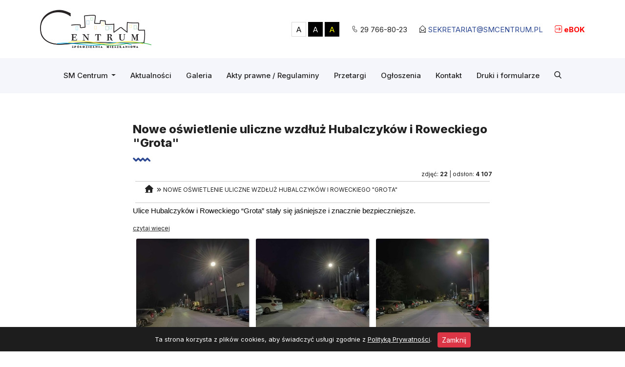

--- FILE ---
content_type: text/html; charset=UTF-8
request_url: https://smcentrum.pl/galeria/nowe-oswietlenie-uliczne-wzdluz-hubalczykow-i-roweckiego-grota-13
body_size: 3751
content:
<!DOCTYPE html>
<html lang="pl">
<head>
	<base href="https://smcentrum.pl/">
	<meta http-equiv="Content-Type" content="text/html; charset=UTF-8" />
	<meta name="viewport" content="width=device-width, initial-scale=1">
	<title>Nowe oświetlenie uliczne wzdłuż Hubalczyków i Roweckiego "Grota"</title>
	<meta name="Description" content="Ulice Hubalczyk&amp;oacute;w i Roweckiego &amp;ldquo;Grota&amp;rdquo; stały się jaśniejsze i znacznie bezpieczniejsze. ">		
	<link rel="stylesheet" href="css/gallery.css">
	<link href="css/bootstrap.min.css" rel="stylesheet">
	<link href="css/style.css?v=5" rel="stylesheet">
	<link href="css/icons.css" rel="stylesheet">
	<link rel="stylesheet" href="css/owl.carousel.min.css">
	<link rel="stylesheet" href="css/owl.theme.default.min.css">
	<script src="js/jquery.min.js"></script>
	<script src="js/owl.carousel.min.js"></script>
	<link rel="icon" href="img/favicon.svg" type="image/svg+xml">
	<link rel="icon" type="image/png" href="img/favicon-192x192.png" sizes="192x192">
	<link rel="apple-touch-icon" href="img/favicon-180x180-ios.png" sizes="180x180">
</head>
<body >
<section id="top">
    <div class="container">
        <div class="row">
            <div class="col-lg-4">
                <a class="navbar-brand" href="/"><img src="img/logo.png" class="img-fluid" alt=""></a>
            </div>
            <div class="col-lg-8 vertical-center">
                <ul>
        <li><ul class="wcag">
                       <li>A</li>
                       <li>A</li>
                      <li>A</li>
                   </ul></li>
	<li><i class='icon-phone'></i> <a href="tel:297668023">29 766-80-23</a></li>
	<li><i class='icon-email'></i> <a href="mailto:sekretariat@smcentrum.pl">sekretariat@smcentrum.pl</a></li>
	<li class="panel"><i class='icon-login'></i> <a href="https://www.smcentrum.pl/ebok" style='color:red'>eBOK</a></li>
</ul>            </div>
        </div>
    </div>
</section>
<div class="search-overlay">
    <div class="search-wrap">
        <div class="row">
            <div class="col-lg-12">
                <div class="contener">
                    <div class="close">
                        <i class="icon-close"></i>
                    </div>
                    <h2>Wyszukaj informacji w serwisie</h2>
                    <input type="text" id='searchArea' placeholder="Wpisz czego szukasz...">
					<br /><input type="button" value="szukaj ..." class="btn btn-outline-primary" style="width: 100%; margin-top: 20px;" onclick="searchButton()">
                </div>
            </div>
        </div>
    </div>
</div>
<header id="navbar">
    <div class="container">
        <nav class="navbar navbar-expand-lg navbar-light">
          <div class="container-fluid">
            
            <button class="navbar-toggler" type="button" data-bs-toggle="collapse" data-bs-target="#navbarSupportedContent" aria-controls="navbarSupportedContent" aria-expanded="false" aria-label="Toggle navigation">
              <span class="icon-bars"></span>
            </button>
            <div class="collapse navbar-collapse" id="navbarSupportedContent">
				<ul class="navbar-nav">
<li class="nav-item dropdown">
	  <a class="nav-link dropdown-toggle" href="#" id="navbarDarkDropdownMenuLink" role="button" data-bs-toggle="dropdown" aria-expanded="false">
		SM Centrum
	  </a>
	  <ul class="dropdown-menu dropdown-menu-dark" aria-labelledby="navbarDarkDropdownMenuLink">
		<li><a class="dropdown-item" href="sm-centrum/o-spoldzielni-mieszkaniowej-centrum">O Spółdzielni Mieszkaniowej „CENTRUM”</a></li>
		<li><a class="dropdown-item" href="sm-centrum/historia-spoldzielni">Historia Spółdzielni</a></li>
		<li><a class="dropdown-item" href="#">Organy Spółdzielni</a>
		<ul class="submenu dropdown-menu">
			<li><a class="dropdown-item" href="sm-centrum/zarzad">Zarząd</a></li>
			<li><a class="dropdown-item" href="sm-centrum/rada-nadzorcza">Rada Nadzorcza</a></li>
			<li><a class="dropdown-item" href="sm-centrum/walne-zgromadzenie">Walne Zgromadzenie</a></li>
		  </ul>
		</li>
	  </ul>
	</li>
  <li class="nav-item">
	<a class="nav-link" href="aktualnosci">Aktualności</a>
  </li>
	<li class="nav-item">
	<a class="nav-link" href="galeria">Galeria</a>
  </li>
	<li class="nav-item">
	<a class="nav-link" href="akty-prawne-regulaminy">Akty prawne / Regulaminy</a>
  </li>
  <li class="nav-item">
	<a class="nav-link" href="przetargi/aktualne">Przetargi</a>
  </li>
  <li class="nav-item">
	<a class="nav-link" href="ogloszenia">Ogłoszenia</a>
  </li>
  <li class="nav-item">
	<a class="nav-link" href="kontakt">Kontakt</a>
  </li>
  <li class="nav-item">
	<a class="nav-link" href="druki-i-formularze">Druki i formularze</a>
  </li>
  <li class="nav-item">
	<a class="nav-link search"><i class='icon-search'></i></a>
  </li>
</ul>            </div>
          </div>
    </nav>
    </div>
</header>
<div id="content-page">
 
<section id="content">
	<div class="container">
		<div class="row">
			<div class="col-lg-8 offset-lg-2">
				<div class="title">
					<h2>Nowe oświetlenie uliczne wzdłuż Hubalczyków i Roweckiego "Grota"</h2>
					<hr>
				</div>
			</div>
			<div class="col-lg-8 offset-lg-2">
			
			
				<div class='t_right gray f_small'>zdjęć: <strong>22</strong>  |  odsłon: <strong>4 107</strong></div>
				<hr style='margin: 5px;' />
					<ul class='gal_nawigacja'>
						<li><a href="/galeria"><i class="icon-home" style="font-size:15px;"></i></a> &nbsp; <i class="icon-angles-right" style="font-size:10px;"></i></li>
						<li><a>Nowe oświetlenie uliczne wzdłuż Hubalczyków i Roweckiego "Grota"</a></li>
					</ul>
				<hr style='margin: 5px;' />
				
				
				
				<div class='alb_opis'><p><span id="docs-internal-guid-86ead256-7fff-8575-247f-33642b7ca8b2" style="font-size: 11pt; font-family: Arial,sans-serif; color: #000000; background-color: transparent; font-weight: 400; font-style: normal; font-variant: normal; text-decoration: none; vertical-align: baseline; white-space: pre-wrap;">Ulice Hubalczyk&oacute;w i Roweckiego &ldquo;Grota&rdquo; stały się jaśniejsze i znacznie bezpieczniejsze. </span></p> <a href='/pojasnialo-na-hubalczykow-i-roweckiego-grota-247a' class='alb_artykul_link'>czytaj więcej</a></div><div class='alb_autor'></div>
			
			<section class='list_album'><div><a href='/galeria/nowe-oswietlenie-uliczne-wzdluz-hubalczykow-i-roweckiego-grota-13/zdjecie-381' style='background-image: url(/luba/dane/pliki/Galeria/13/384535501_729215729034892_2558523673256306304_n_icon.jpg)'></a></div><div><a href='/galeria/nowe-oswietlenie-uliczne-wzdluz-hubalczykow-i-roweckiego-grota-13/zdjecie-382' style='background-image: url(/luba/dane/pliki/Galeria/13/384535513_371693981854773_4649454731221329147_n_icon.jpg)'></a></div><div><a href='/galeria/nowe-oswietlenie-uliczne-wzdluz-hubalczykow-i-roweckiego-grota-13/zdjecie-383' style='background-image: url(/luba/dane/pliki/Galeria/13/384535552_1235502313793220_8919019085138917266_n_icon.jpg)'></a></div><div><a href='/galeria/nowe-oswietlenie-uliczne-wzdluz-hubalczykow-i-roweckiego-grota-13/zdjecie-384' style='background-image: url(/luba/dane/pliki/Galeria/13/384535584_3218421885128398_3822341967686217477_n_icon.jpg)'></a></div><div><a href='/galeria/nowe-oswietlenie-uliczne-wzdluz-hubalczykow-i-roweckiego-grota-13/zdjecie-385' style='background-image: url(/luba/dane/pliki/Galeria/13/384535723_636829511900900_8507340357101767070_n_icon.jpg)'></a></div><div><a href='/galeria/nowe-oswietlenie-uliczne-wzdluz-hubalczykow-i-roweckiego-grota-13/zdjecie-386' style='background-image: url(/luba/dane/pliki/Galeria/13/384535746_6753211084763899_1687048096339554989_n_icon.jpg)'></a></div><div><a href='/galeria/nowe-oswietlenie-uliczne-wzdluz-hubalczykow-i-roweckiego-grota-13/zdjecie-387' style='background-image: url(/luba/dane/pliki/Galeria/13/384535754_1329536414422640_3509360501664955858_n_icon.jpg)'></a></div><div><a href='/galeria/nowe-oswietlenie-uliczne-wzdluz-hubalczykow-i-roweckiego-grota-13/zdjecie-388' style='background-image: url(/luba/dane/pliki/Galeria/13/384537541_1002505717522528_6486452958627614402_n_icon.jpg)'></a></div><div><a href='/galeria/nowe-oswietlenie-uliczne-wzdluz-hubalczykow-i-roweckiego-grota-13/zdjecie-389' style='background-image: url(/luba/dane/pliki/Galeria/13/384537600_997931624655731_1013438906810976664_n_icon.jpg)'></a></div><div><a href='/galeria/nowe-oswietlenie-uliczne-wzdluz-hubalczykow-i-roweckiego-grota-13/zdjecie-390' style='background-image: url(/luba/dane/pliki/Galeria/13/384538137_328970622956506_5587449740673201674_n_icon.jpg)'></a></div><div><a href='/galeria/nowe-oswietlenie-uliczne-wzdluz-hubalczykow-i-roweckiego-grota-13/zdjecie-391' style='background-image: url(/luba/dane/pliki/Galeria/13/384539255_1462434421212176_1417069802645862205_n_icon.jpg)'></a></div><div><a href='/galeria/nowe-oswietlenie-uliczne-wzdluz-hubalczykow-i-roweckiego-grota-13/zdjecie-392' style='background-image: url(/luba/dane/pliki/Galeria/13/384539514_869358971528303_1614626186228768043_n_icon.jpg)'></a></div><div><a href='/galeria/nowe-oswietlenie-uliczne-wzdluz-hubalczykow-i-roweckiego-grota-13/zdjecie-393' style='background-image: url(/luba/dane/pliki/Galeria/13/385526250_852602106171260_5649447862322426073_n_icon.jpg)'></a></div><div><a href='/galeria/nowe-oswietlenie-uliczne-wzdluz-hubalczykow-i-roweckiego-grota-13/zdjecie-394' style='background-image: url(/luba/dane/pliki/Galeria/13/386458244_858411972463636_6049662728630740452_n_icon.jpg)'></a></div><div><a href='/galeria/nowe-oswietlenie-uliczne-wzdluz-hubalczykow-i-roweckiego-grota-13/zdjecie-395' style='background-image: url(/luba/dane/pliki/Galeria/13/386468766_670886348379170_3870005485842277984_n_icon.jpg)'></a></div><div><a href='/galeria/nowe-oswietlenie-uliczne-wzdluz-hubalczykow-i-roweckiego-grota-13/zdjecie-396' style='background-image: url(/luba/dane/pliki/Galeria/13/386472099_1084664235852919_4960235643968787394_n_icon.jpg)'></a></div><div><a href='/galeria/nowe-oswietlenie-uliczne-wzdluz-hubalczykow-i-roweckiego-grota-13/zdjecie-397' style='background-image: url(/luba/dane/pliki/Galeria/13/386473091_837561501412449_96325028904482927_n_icon.jpg)'></a></div><div><a href='/galeria/nowe-oswietlenie-uliczne-wzdluz-hubalczykow-i-roweckiego-grota-13/zdjecie-398' style='background-image: url(/luba/dane/pliki/Galeria/13/386473824_689394149741835_7407368110338813735_n_icon.jpg)'></a></div><div><a href='/galeria/nowe-oswietlenie-uliczne-wzdluz-hubalczykow-i-roweckiego-grota-13/zdjecie-399' style='background-image: url(/luba/dane/pliki/Galeria/13/386474475_1286346062082775_750909092741277774_n_icon.jpg)'></a></div><div><a href='/galeria/nowe-oswietlenie-uliczne-wzdluz-hubalczykow-i-roweckiego-grota-13/zdjecie-400' style='background-image: url(/luba/dane/pliki/Galeria/13/386477927_373670524984222_3486572342105185544_n_icon.jpg)'></a></div><div><a href='/galeria/nowe-oswietlenie-uliczne-wzdluz-hubalczykow-i-roweckiego-grota-13/zdjecie-401' style='background-image: url(/luba/dane/pliki/Galeria/13/386853773_842047264305389_1953097005389046939_n_icon.jpg)'></a></div><div><a href='/galeria/nowe-oswietlenie-uliczne-wzdluz-hubalczykow-i-roweckiego-grota-13/zdjecie-402' style='background-image: url(/luba/dane/pliki/Galeria/13/latarnie_centrum_icon.jpg)'></a></div></section>
				
				
	
	
			</div>
		</div>
	</div>
</section>  
<section id="banners">
    <div class="container">
        <div class="row" style="padding-right: 13px; padding-left: 13px;">
            <div class="col-lg-4 noPadding vertical-center">
	<div class="bg baner-one">
		<i class="icon-clock"></i>
		<h6>Poniedziałek - Piątek</h6>
		<h2>07:00 - 15:00</h2>
	</div>
</div>
<div class="col-lg-4 noPadding vertical-center">
	<div class="bg baner-two">
		<i class="icon-help"></i>
		<h6>Telefon (Konserwator dyżurny)</h6>
		<h2>+48 606 557 675</h2>
	</div>
</div>
<div class="col-lg-4 noPadding vertical-center">
	<div class="bg baner-three">
		<i class="icon-phone-white"></i>
		<h6>Szybki kontakt</h6>
		<h3><a href="tel:297668023">(29) 766-80-23</a> lub <a href="tel:297668003">(29)766-80-03</a> <br />
		<a href="mailto:sekretariat@smcentrum.pl">sekretariat@smcentrum.pl</a></h3>
	</div>
</div>        </div>
    </div>
</section>


</div>
<footer>
    <div class="container">
        <div class="row">
            <div class="col-lg-4">
               <h2>Dane kontaktowe</h2>
<p>Spółdzielnia Mieszkaniowa Centrum w Ostrołęce</p>
<p>ul. Sikorskiego 45 <br />07-410 Ostrołęka</p>
<ul>
<li><i class='icon-phone'></i> <a href="tel:297668023">29 766-80-23</a></li>
<li><i class='icon-email'></i> <a href="mailto:sekretariat@smcentrum.pl">sekretariat@smcentrum.pl</a></li>
</ul>            </div>
            <div class="col-lg-5">
               <h2>Na skróty</h2>
<div class="row">
	<div class="col-lg-6">
		<ul>
			<li><a href='aktualnosci'>Aktualności</a></li>
			<li><a href='sm-centrum/o-spoldzielni-mieszkaniowej-centrum'>SM CENTRUM</a></li>
			<li><a href='sm-centrum/zarzad'>Zarząd Spółdzielni</a></li>
			<li><a href='sm-centrum/rada-nadzorcza'>Rada Nadzorcza Spółdzielni</a></li>
			<li><a href='akty-prawne-regulaminy'>Akty prawne / regulaminy</a></li>
		</ul>
	</div>
	<div class="col-lg-6">
		<ul>
			<li><a href='przetargi/aktualne'>Przetargi</a></li>
			<li><a href='galeria'>Galeria</a></li>
			<li><a href='kontakt'>Kontakt</a></li>
			<li><a href='rodo-klauzule-informacyjne'>RODO</a></li>
			<li><a href='http://www.smcentrum.pl/zgloszenia/login.php'>E-KONTO</a></li>
		</ul>
	</div>
</div>            </div>
            <div class="col-lg-3">
               <h2>Polecamy</h2>
<ul>
	<li><a href='aktualnosci'>Aktualności</a></li>
	<li><a href='przetargi/aktualne'>Przetargi</a></li>
	<li><a href='galeria'>Galeria</a></li>
	<li><a href='kontakt'>Kontakt</a></li>
</ul>            </div>
            <div class="col-lg-12">
                <hr>
                <p class="copyright">&copy; 2026, Spółdzielnia Mieszkaniowa "CENTRUM" - All rights reserved </p>
            </div>
        </div>
    </div>
</footer>

<div id='notice-cookie' style='display:none;'>Ta strona korzysta z plików cookies, aby świadczyć usługi zgodnie z <a href='/rodo-klauzule-informacyjne'>Polityką Prywatności</a>. &nbsp; <input type='button' class='btn btn-danger btn-sm' onclick="jswp.closeNoticeCookie()" value='Zamknij' /></div>
<!-- javascript -->
<script src="js/index.js?v=1"></script>
<script> mainPath = "/"; </script>
<script src="js/bootstrap.min.js"></script>

</body>
</html>


--- FILE ---
content_type: text/css
request_url: https://smcentrum.pl/css/style.css?v=5
body_size: 3979
content:
@import url('https://fonts.googleapis.com/css2?family=Inter:wght@300;400;500;600;700;800&display=swap');

body{
	margin:0;
	padding:0;
    font-family: 'Inter', sans-serif;
	font-size: 15px;
	background-color: #fff;
    font-weight: 400;
	color: #222222;
}
body.black-white { background-color: #222; color: #fff; }
body.black-yellow { background-color: #222; color: #FFFF00; }
body.black-white #top .navbar-brand img,
body.black-yellow #top .navbar-brand img
 { background: #999; border-radius: 5px; }

body.black-white table { color:#fff; }
body.black-yellow table { color:#ff0; }
body.black-white table td { color:#fff }
body.black-yellow table td {  color:#ff0 }


html,body{
    margin:0;
    padding:0;
    border:0;
}


#notice-cookie { background-color: #1d1d1d; color:#fff; text-align:center; font-size:13px; position: fixed; left:0px; bottom:0px; min-width: 100%; line-height:50px; z-index:10000; }
#notice-cookie a { text-decoration:underline; color:#fff; }


[class*="col" ] { min-height:0px; }
.clr{
	clear:both;
}
h1,h2,h3,h4,h5,h6{
	padding: 0;
	margin: 0;
}
a, a:visited, a:focus, a:active, a:hover{
  outline:0 none !important;
  color: #222222;
}
body.black-white a, body.black-white a:visited, body.black-white a:focus, body.black-white a:active, body.black-white a:hover{
  color: #fff;
}
body.black-yellow a, body.black-yellow a:visited, body.black-yellow a:focus, body.black-yellow a:active, body.black-yellow a:hover{
  color: #ff0;
  text-decoration: underline;
}

.bold { font-weight:bold; }
.t_right { text-align:right; }
.t_center { text-align:center; }
h3 {
    font-size: 18px;
    font-weight: 700;
}

.metryka { display:flex; justify-content: flex-end }
.metryka table thead tr th {
	text-align:center;
	background-color:#ddd;
}
body.black-white .metryka table thead tr th { background-color:#444; color:#fff }
body.black-yellow .metryka table thead tr th { background-color:#444; color:#ff0 }

.navbar-light .navbar-nav .nav-link {
    color: #222222;
}
ul{
    padding: 0;
    margin: 0;
}
.nav-link {
    padding-right: 25px;
    padding-left: 25px;
}
.nav-item {
    padding: 7px 15px;
    display: flex;
    flex-direction: column;
    justify-content: center;
}
.navbar-nav li a{
    font-size: 15px;
    color: #222222;
    font-weight: 500;
    padding: 0!important;
    transition: all 0.2s ease;
    -webkit-transition: all 0.2s ease;
    -moz-transition: all 0.2s ease;
    -o-transition: all 0.2s ease;
}
.navbar-light .navbar-nav .nav-link:focus, .navbar-light .navbar-nav .nav-link:hover{
    color: #2b4792;
    transition: all 0.2s ease;
    -webkit-transition: all 0.2s ease;
    -moz-transition: all 0.2s ease;
    -o-transition: all 0.2s ease;
}
body.black-white .navbar-light .navbar-nav .nav-link { color:#fff; }
body.black-white .navbar-light .navbar-nav .nav-link:hover { color:#d3d3d3; }
body.black-yellow .navbar-light .navbar-nav .nav-link { color:#ff0; }
body.black-yellow .navbar-light .navbar-nav .nav-link:hover { color:#afff00; }
#top ul li{
    list-style: none;
    display: inline-block;
    margin-left: 20px;
}
#top ul li img{
    width: 20px;
}
#top ul li:nth-child(1) img{
    width: 25px;
}
#top ul li:nth-child(3) a{
    color: #2b4792;
    text-transform: uppercase;
}
body.black-white #top ul li a { color: #fff; }
body.black-yellow #top ul li a { color: #ff0; }
#top{
    margin: 20px 0;
}
.vertical-center{
    display: flex;
    flex-direction: column;
    justify-content: center;
}
#top ul{
    text-align: right;
}
#top ul li a{
    text-decoration: none;
}
header{
    background-color: #f5f6fb;
    padding: 10px 0;
    z-index: 999;
}
body.black-white header, body.black-yellow header { background-color:#3c3c3c; }
 
.search img{
    width: 20px;
}
.dropdown-menu {
    background-color: #fff;
    border: 0;
    padding: 10px 0px;
    box-shadow: 0 0 30px #0000000d;
    border-radius: 0;
}
body.black-white .dropdown-menu, body.black-yellow .dropdown-menu { background-color:#515151 }
body.black-white .dropdown-menu .dropdown-item { color:#fff; }
body.black-yellow .dropdown-menu .dropdown-item { color:#ff0; }

.dropdown-menu-dark .dropdown-item{
    color: #222;
    padding: 10px 30px!important;
}
.dropdown-menu-dark .dropdown-item:focus, .dropdown-menu-dark .dropdown-item:hover{
    color: #2b4792;
}
.dropdown-menu[data-bs-popper]{
    margin-top: 18px;
}
.dropdown-menu-dark .dropdown-item.active, .dropdown-menu-dark .dropdown-item:active{
    background-color: transparent!important;
}
.noPadding{
    padding-left: 0;
    padding-right: 0;
}
.carousel-indicators .active {
    background-color: #2b4792;
}
.carousel-indicators [data-bs-target]{
    opacity: 1;
}
.carousel-caption{
	background-color: #2b4792e3;
    padding: 40px;
    width: 30%!important;
    text-align: left!important;
    bottom: 10.25rem!important;
}
body.black-white .carousel-caption { background-color: #1d1d1de3; }
body.black-yellow .carousel-caption { background-color: #1d1d1de3; color:#ff0; }
.carousel-caption h5{
    font-size: 24px!important;
    line-height: 32px;
    font-weight: 300;
}
.carousel-caption h5 b,
.carousel-caption h5 strong {
    font-weight: 700;
}
#news{
    background: url(../img/miasto-2.png) 0px 0px no-repeat;
    padding: 60px 0;
}
.title h2{
    font-size: 24px;
    font-weight: 800;
}
.title hr {
    background: url(../img/hr.png);
    width: 37px;
    height: 9px;
    opacity: 1;
}
.date{
    font-size: 13px;
}
.date img {
    width: 16px!important;
    display: inline-block!important;
}
.box-img{
    border-radius: 10px;
    width: 100%;
    height: 170px;
    overflow: hidden;
    display: flex;
    flex-direction: column;
    justify-content: center;
}
.box h4{
    font-size: 15px;
    font-weight: 600;
    color: #2b4792;
    margin: 20px 0 15px 0;
}
.box p{
    font-size: 14px;
    line-height: 18px;
}
.box h4 a{
    text-decoration: none;
    color: #2b4792;
}
body.black-white .box h4 a { text-decoration: none; color: #d1deff; }
body.black-yellow .box h4 a { text-decoration: underline; color: #FFFF00; }

.owl-stage {
    padding: 20px 0;
}
.center{
    text-align: center;
}
.button {
    background-color: #2b4792;
    border-radius: 4px;
    padding: 15px 20px;
    text-align: center;
    color: #fff;
    font-size: 15px;
    cursor: pointer;
    font-weight: 600;
    display: inline-block;
    transition: all 0.2s ease;
    -webkit-transition: all 0.2s ease;
    -moz-transition: all 0.2s ease;
    -o-transition: all 0.2s ease;
}
.button:hover{
    background-color: #222;
    transition: all 0.2s ease;
    -webkit-transition: all 0.2s ease;
    -moz-transition: all 0.2s ease;
    -o-transition: all 0.2s ease;
}
#news .button{
    margin-top: 30px;
}
.bg{
    padding: 50px 10px;
    text-align: center;
    height: 100%;
}
.bg h6{
    color: #fff;
    font-size: 18px;
    margin: 5px 0;
    margin-top: 15px;
}
.bg h2{
    font-size: 24px;
    font-weight: 800;
    color: #fff;
}
.bg img{
    width: 80px;
}
.bg h3{
    font-size: 18px;
    font-weight: 700;
    color: #fff;
}
.bg h3 a{
    color: #fff;
    text-decoration: none;
}
.baner-one i, 
.baner-two i, 
.baner-three i {
	font-size: 70px;
	line-height: 100%;
}


.baner-one { background-color:#2b4792; color:#fff; }
body.black-white .baner-one { background-color:#454545; color:#fff; }
body.black-yellow .baner-one { background-color:#454545; color:#ff0; }
.baner-two { background-color:#3c5baf; color:#fff; }
body.black-white .baner-two { background-color:#404040; color:#fff; }
body.black-yellow .baner-two { background-color:#404040; color:#ff0; }
.baner-three { background-color:#5676ce; color:#fff; }
body.black-white .baner-three { background-color:#353535; color:#fff; }
body.black-yellow .baner-three { background-color:#353535; color:#ff0; }

body.black-white .bg h2,
body.black-white .bg h3,
body.black-white .bg h3 a,
body.black-white .bg h6 { color:#fff; }
body.black-yellow .bg h2,
body.black-yellow .bg h3,
body.black-yellow .bg h3 a,
body.black-yellow .bg h6 { color:#ff0; }

#gallery{
    margin-top: 60px;
}
.owl-carousel .nav-btn {
    height: 30px;
    position: absolute;
    width: 30px;
    cursor: pointer;
    top: 160px !important;
    transform: rotate(90deg);
}
.owl-carousel .prev-slide {
    background: url(../img/arrow.svg) no-repeat scroll 0px 0px;
    -webkit-transform: rotate(270deg)!important;
    transform: rotate(270deg)!important;
    left: -70px;
}
.owl-carousel .next-slide {
    background: url(../img/arrow.svg) no-repeat scroll 0px 0px;
    right: -70px;
}
#gallery img {
    width: 100%;
}
.gal-box{
    width: 100%;
    height: 170px;
    overflow: hidden;
    display: flex;
	background-color:#000;
    flex-direction: column;
    justify-content: center;
    transition: all 0.2s ease;
    -webkit-transition: all 0.2s ease;
    -moz-transition: all 0.2s ease;
    -o-transition: all 0.2s ease;
    position: relative;
}
.gal-box img{
    transition: opacity 0.2s ease, transform 0.5s;
    -webkit-transition: opacity 0.2s ease, transform 0.5s;
    -moz-transition: opacity 0.2s ease, transform 0.5s;
    -o-transition: opacity 0.2s ease, transform 0.5s;
	opacity: 0.9;
}
.gal-box img:hover{
    opacity: 1;
	transform: scale(1.15);
}


footer ul li a {
    text-decoration: none;
}
footer ul li:nth-child(1) img {
    width: 25px;
}
footer ul li {
    list-style: none;
    margin-bottom: 10px;
}
footer ul li img {
    width: 20px;
}
footer h2{
    font-size: 18px;
    color: #2b4792;
    font-weight: 700;
    margin-bottom: 30px;
}
body.black-white footer h2 { color: #626262; }
body.black-yellow footer h2 { color: #ffed89; }
footer{
    margin: 40px 0;
}
.copyright{
    text-align: center;
}
footer hr{
    border-top: 1px solid #e8e8e8;
    opacity: 1;
    margin-top: 30px;
}
.search-overlay {
    background: rgb(255 255 255 / 96%);
    width: 100%;
    height: 100%;
    position: fixed;
    top: 30px;
    left: 0;
    opacity: 0;
    z-index: 10000;
    visibility: hidden;
    -webkit-transition: .3s ease-in-out;
    transition: .3s ease-in-out;
    transition-property: all;
    -webkit-transition-property: top,opacity,visibility;
    transition-property: top,opacity,visibility;
}
body.black-white .search-overlay, body.black-yellow .search-overlay { background: #000d; }
.search-overlay .search-wrap {
    text-align: center;
    height: 100%;
    display: flex;
    flex-direction: column;
    justify-content: center;
}
.contener {
    width: 700px;
    text-align: center;
    margin: auto;
    position: relative;
}
.close:not(:disabled):not(.disabled) {
    cursor: pointer;
}
.search-overlay .close {
    line-height: 50px;
    font-size: 50px;
    top: -60px;
    position: absolute;
    text-align: center;
    right: 0;
    cursor: pointer;
    -webkit-transition: color .2s ease-in-out;
    transition: color .2s ease-in-out;
}
.close {
    float: right;
    font-size: 1.5rem;
    font-weight: 700;
    line-height: 1;
    color: #000;
    text-shadow: 0 1px 0 #fff;
    opacity: .5;
}
body.black-white .close { color: #fff; }
body.black-yellow .close { color: #ff0; }

.search-overlay.opened{
    opacity: 1;
    visibility: visible;
    top: 0;
}
.search-overlay h2 {
    font-weight: 600;
    margin-bottom: 30px;
}
.search-overlay input[type="text"] {
    width: 100%;
    padding: 20px;
    border: 0;
    box-shadow: 0 0 20px #0000000d;
}
.sticky {
    position: fixed;
    top: 0;
    width: 100%;
}
.sticky + #content-page{
    margin-top: 92px;
}
#news-page{
    padding: 60px 0;
}
.box-news h4{
    font-size: 18px;
    font-weight: 600;
    color: #2b4792;
    margin: 0 0 15px 0;
}

.box-news h4 a{
    text-decoration: none;
    color: #2b4792;
}
body.black-white .box-news h4 a{ color: #fff; }
body.black-yellow .box-news h4 a{ color: #ff0; text-decoration: underline; }
.box-news p {
    font-size: 14px;
    line-height: 18px;
}
.box-img-news {
    border-radius: 10px;
    width: 100%;
    height: 170px;
    overflow: hidden;
    display: flex;
    flex-direction: column;
    justify-content: center;
}
.box-news{
    margin: 30px 0;
}
.pagination {
    text-align: center;
    display: block;
    margin: 30px auto 10px auto;
}

.pagination ul li {
    list-style: none;
    display: inline-block;
	min-width: 30px;
	text-align: center;
}

.pagination ul li a {
	display: block;
    padding: 10px;
    border: 1px solid #e2e2e2;
    border-radius: 50%;
    width: 40px;
    height: 40px;
    text-align: center;
    font-size: 13px;
	text-decoration: none;
	transition: background-color 0.3s;
}	

.pagination ul li a:hover {
	background-color: #f9f9f9
}

.pagination ul li:nth-child(1), .pagination ul li:nth-child(4){
    border: 0;
}

#news-page .title{
    margin-top: 30px;
    margin-bottom: 30px;
}
.main-news-photo img{
    border-radius: 10px;
}
#contact{
    margin: 60px 0;
}
#contact .title{
    margin-bottom: 30px
}
.form input[type="text"] {
    width: 100%;
    padding: 12px 15px;
    border: 1px solid #e2e2e2;
}
.form h6{
    margin-bottom: 5px;
    margin-top: 15px;
}
.form .button{
    margin-top: 20px;
}
.check{
    margin-top: 15px;
}
#contact ul li{
    list-style: none;
    margin: 8px 0;
}
#contact ul li img {
    width: 20px;
}
#contact ul li a{
    text-decoration: none;
}
.spacer {
    width: 1px;
    height: 100%;
    background-color: #00000012;
}
#tenders{
    margin: 60px 0;
}
.accordion-button:not(.collapsed) {
    color: #2b4792!important;
    background-color: #fffe!important;
    box-shadow: none!important;
}
.accordion-item{
    border: 0!important;
    box-shadow: 0 0 30px #00000014;
}
div#accordionExample {
    margin-top: 30px;
}
.date{
    color: #222222;
}
body.black-white .date { color: #fff; }
body.black-yellow .date { color: #ff0; }

.accordion-button:focus{
    box-shadow: none;
}
.accordion-button{
    padding: 30px;
	text-decoration: none;
}
.accordion-button::after{
    background: none;
}
.accordion-header {
    border-bottom: 2px solid #f4f4f4;
}
#tenders .button{
    margin-top: 40px;
}
#content{
    margin: 60px 0;
}
#content ul{
    margin-left: 20px;
	margin-bottom: 16px;
}
.bg-primary {
    background-color: #2b4792!important;
}
#form-section{
    padding: 60px 0;
    margin-bottom: 60px;
    background-color: #f5f6fb;
}
.button-grey{
    margin-top: 40px;
    float: right;
}
.button-grey{
    background-color: #efefef;
    border-radius: 4px;
    padding: 15px 20px;
    text-align: center;
    color: #232323;
    font-size: 15px;
    cursor: pointer;
    font-weight: 600;
    display: inline-block;
    transition: all 0.2s ease;
    -webkit-transition: all 0.2s ease;
    -moz-transition: all 0.2s ease;
    -o-transition: all 0.2s ease;
}
.wcag li:nth-child(1){
    color: black!important;
    background-color: white;
    border: 1px solid #d9d9d9;
}
.wcag li:nth-child(2){
    color: white!important;
    background-color: black;
}
.wcag li:nth-child(4){
    color: black!important;
    background-color: #FFFF00;
}
.wcag li:nth-child(3){
    color: #FFFF00!important;
    background-color: black;
}
.wcag li {
    margin-left: 0px!important;
    width: 30px;
    height: 30px;
    text-align: center;
    padding-top: 4px;
    border: 1px solid transparent;
	cursor:pointer;
}
body.black-white .accordion-button,
body.black-yellow .accordion-button {
	background-color:#555;
}
body.black-white .accordion-button:hover,
body.black-yellow .accordion-button:hover {
	background-color:#404040;
}
.przetargi {
	transition: background-color 0.3s;
}
.przetargi:hover {
	background-color:#0000000a;
}

.panel { font-weight: bold; color: red; }































/* ============ desktop view ============ */
@media all and (min-width: 992px) {
	.dropdown-menu li{ position: relative;	}
	.nav-item .submenu{ 
		display: none;
		position: absolute;
		left:100%; top:-7px;
	}
	.nav-item .submenu-left{ 
		right:100%; left:auto;
	}
	.dropdown-menu > li:hover > .submenu{ display: block; }
}	
/* ============ desktop view .end// ============ */

/* ============ small devices ============ */
@media (max-width: 991px) {
  .dropdown-menu .dropdown-menu{
      margin-left:0.7rem; margin-right:0.7rem; margin-bottom: .5rem;
  }
}
button.navbar-toggler.collapsed, button.navbar-toggler {
    margin-top: 15px;
}
body.black-white button.navbar-toggler { color:#fff; border: 1px solid #7d7d7d; }
body.black-yellow button.navbar-toggler { color:#ff0; border: 1px solid #7d7d7d; }

.navbar-expand-lg .navbar-collapse{
    justify-content: center;
}
@media only screen and (max-width: 1500px) {
    .carousel-caption{
        bottom: 3.25rem!important;
    }
}
@media only screen and (max-width: 1230px) {
    .carousel-caption{
        padding: 20px;
    }
    .carousel-caption h5 {
        font-size: 18px!important;
        line-height: 26px;
    }
}
@media only screen and (max-width: 1200px) {
  .custom-toggler .navbar-toggler-icon {
    background-image: url("data:image/svg+xml;charset=utf8,%3Csvg viewBox='0 0 32 32' xmlns='http://www.w3.org/2000/svg'%3E%3Cpath stroke='rgba(0, 0, 0, 1)' stroke-width='2' stroke-linecap='round' stroke-miterlimit='10' d='M4 8h24M4 16h24M4 24h24'/%3E%3C/svg%3E");
  }
}

@media only screen and (max-width: 768px) {
    #top {
        text-align: center;
    }
    #top ul {
        text-align: center;
        margin-top: 20px;
    }
    #top ul li{
        margin: 5px 0;
    }
    button.navbar-toggler {
        margin: auto;
    }
    ul.navbar-nav {
        text-align: center;
        margin-top: 15px;
    }
    .submenu {
        display: block;
        background-color: transparent!important;
        box-shadow: none!important;
        padding-top: 0;
    }
    .submenu .dropdown-item {
        padding: 5px 30px!important;
    }
    button.navbar-toggler.collapsed, button.navbar-toggler {
        margin-top: 0px;
    }
    button.owl-next, button.owl-prev {
        display: none!important;
    }
    footer{
        text-align: center;
    }
    .top30{
        margin-top: 30px;
    }
    .box-news h4{
        margin-top: 15px;
    }
    .ac-p{
        padding: 20px 15px;
    }
    #tenders .button{
        margin: auto;
        margin-top: 30px;
    }
    .center-mobile{
        text-align: center;
    }
    .center-mobile .button-grey{
        float: none!important;
        margin-top: 20px!important;
    }
    .contener{
        width: 100%;
    }
    .box-img-news{
        height: auto;
        width: auto;
    }
}


--- FILE ---
content_type: text/css
request_url: https://smcentrum.pl/css/icons.css
body_size: 381
content:
@charset "UTF-8";

@font-face {
  font-family: "icons";
  src:url("fonts/icons.ttf?v=3") format("truetype");
  font-weight: normal;
  font-style: normal;

}

[data-icon]:before {
  font-family: "icons" !important;
  content: attr(data-icon);
  font-style: normal !important;
  font-weight: normal !important;
  font-variant: normal !important;
  text-transform: none !important;
  speak: none;
  line-height: 1;
  -webkit-font-smoothing: antialiased;
  -moz-osx-font-smoothing: grayscale;
}

[class^="icon-"]:before,
[class*=" icon-"]:before {
  font-family: "icons" !important;
  font-style: normal !important;
  font-weight: normal !important;
  font-variant: normal !important;
  text-transform: none !important;
  speak: none;
  line-height: 1;
  -webkit-font-smoothing: antialiased;
  -moz-osx-font-smoothing: grayscale;
}

.icon-angles-right:before { content: "\0030"; }
.icon-angles-left:before { content: "\003F"; }
.icon-arrow-up:before { content: "\0031"; }
.icon-calendar:before { content: "\0032"; }
.icon-clock:before { content: "\0033"; }
.icon-close:before { content: "\0034"; }
.icon-email:before { content: "\0035"; }
.icon-help:before { content: "\0036"; }
.icon-home:before { content: "\0037"; }
.icon-login:before { content: "\0038"; }
.icon-phone-white:before { content: "\0039"; }
.icon-phone:before { content: "\003A"; }
.icon-search:before { content: "\003B"; }
.icon-plus:before { content: "\003C"; }
.icon-info:before { content: "\003D"; }
.icon-bars:before { content: "\003E"; }


--- FILE ---
content_type: application/javascript
request_url: https://smcentrum.pl/js/index.js?v=1
body_size: 1712
content:
var mainPath = '';
$(document).ready(function() {
    $('.owl-theme').owlCarousel({
      loop: true,
      dots: false,
      margin: 10,
      navText:["<div class='nav-btn prev-slide'></div>","<div class='nav-btn next-slide'></div>"],
      responsiveClass: true,
      responsive: {
        0: {
          items: 1,
          nav: true
        },
        600: {
          items: 3,
          nav: true
        },
        1000: {
          items: 4,
          nav: true,
          loop: false,
          margin: 20
        }
      }
    })
  });
  
document.addEventListener("DOMContentLoaded", function(){
	// ====================== notice coockie ===============================
	if (getCookie('notice-cookie') != '1') {
		jswp.openNoticeCookie();
	}
	
	
// make it as accordion for smaller screens
if (window.innerWidth < 992) {

  // close all inner dropdowns when parent is closed
  document.querySelectorAll('.navbar .dropdown').forEach(function(everydropdown){
    everydropdown.addEventListener('hidden.bs.dropdown', function () {
      // after dropdown is hidden, then find all submenus
        this.querySelectorAll('.submenu').forEach(function(everysubmenu){
          // hide every submenu as well
          everysubmenu.style.display = 'none';
        });
    })
  });

  document.querySelectorAll('.dropdown-menu a').forEach(function(element){
    element.addEventListener('click', function (e) {
        let nextEl = this.nextElementSibling;
        if(nextEl && nextEl.classList.contains('submenu')) {	
          // prevent opening link if link needs to open dropdown
          e.preventDefault();
          if(nextEl.style.display == 'block'){
            nextEl.style.display = 'none';
          } else {
            nextEl.style.display = 'block';
          }

        }
    });
  })
}
// end if innerWidth
}); 

$(function() {
  var $loupe = $('.search').click(function() {
    $loupe.not('.search-overlay').removeClass('opened');
    $('.search-overlay').toggleClass('opened');
	setTimeout( ()=> { document.getElementById("searchArea").focus(); }, 200);
  });

  var $close = $('.close').click(function() {
    $close.not('.search-overlay').removeClass('opened');
    $('.search-overlay').toggleClass('opened');
  });
});

// When the user scrolls the page, execute myFunction
window.onscroll = function() {myFunction()};

// Get the navbar
var navbar = document.getElementById("navbar");

// Get the offset position of the navbar
var sticky = navbar.offsetTop;

// Add the sticky class to the navbar when you reach its scroll position. Remove "sticky" when you leave the scroll position
function myFunction() {
  if (window.pageYOffset >= sticky) {
    navbar.classList.add("sticky")
  } else {
    navbar.classList.remove("sticky");
  }
}

const body = document.querySelector('body');
// dodaj akcje dla przyciskow kontrastu
document.querySelector('.wcag li:nth-child(1)').addEventListener('click', (e)=>{
	body.classList.remove('black-white');
	body.classList.remove('black-yellow');
	setCookie('darkMode', '0', 60);
	wcagAddClass(0);
});

document.querySelector('.wcag li:nth-child(2)').addEventListener('click', (e)=>{
	body.classList.add('black-white');
	body.classList.remove('black-yellow');
	setCookie('darkMode', '1', 60);
	wcagAddClass(1);
});

document.querySelector('.wcag li:nth-child(3)').addEventListener('click', (e)=>{
	body.classList.remove('black-white');
	body.classList.add('black-yellow');
	setCookie('darkMode', '2', 60);
	wcagAddClass(2);
	
});

function wcagAddClass(dark)
{
	const list = document.querySelectorAll("table.table").forEach((e)=> {
		if (dark == 0) e.classList.remove('table-dark');
		else e.classList.add('table-dark');
		//list[i].classList.add('cf');
	});
	
}

var jswp = new function() {
	
	this.openNoticeCookie = function () {
		$('#notice-cookie').fadeIn();
	}
	
	this.closeNoticeCookie = function (setClose = true) {
		if (setClose) setCookie('notice-cookie', 1 , 60);
		$('#notice-cookie').fadeOut();
	}
	
};


// ===================================== SearchButton ===============================
var searchInput = document.querySelector("#searchArea");
searchInput.addEventListener('keypress', (e) => {
	if (e.key === "Enter") searchButton();
});

function searchButton()
{
	location = mainPath + "wyszukiwarka?q=" + document.querySelector("#searchArea").value;
}

// ========================================= COOKIE ================================================
function setCookie(cname, cvalue, exdays) {
    var d = new Date();
    d.setTime(d.getTime() + (exdays*24*60*60*1000));
    var expires = "expires="+d.toUTCString();
    document.cookie = cname + "=" + cvalue + "; " + expires + "; path=/";
}

function getCookie(cname) {
    var name = cname + "=";
    var ca = document.cookie.split(';');
    for(var i=0; i<ca.length; i++) {
        var c = ca[i];
        while (c.charAt(0)==' ') c = c.substring(1);
        if (c.indexOf(name) != -1) return c.substring(name.length,c.length);
    }
    return "";
}

